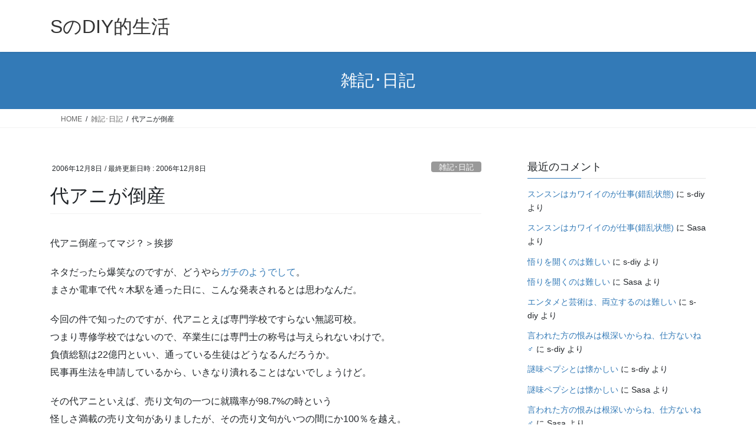

--- FILE ---
content_type: text/html; charset=UTF-8
request_url: https://sdiy.jp/%E4%BB%A3%E3%82%A2%E3%83%8B%E3%81%8C%E5%80%92%E7%94%A3/
body_size: 42480
content:
<!DOCTYPE html>
<html lang="ja">
<head>
<meta charset="utf-8">
<meta http-equiv="X-UA-Compatible" content="IE=edge">
<meta name="viewport" content="width=device-width, initial-scale=1">
<meta name='robots' content='index, follow, max-image-preview:large, max-snippet:-1, max-video-preview:-1' />

	<!-- This site is optimized with the Yoast SEO plugin v26.8 - https://yoast.com/product/yoast-seo-wordpress/ -->
	<link media="all" href="https://sdiy.jp/wp-content/cache/autoptimize/css/autoptimize_8ee79bf16b30c013fd380aec5cd56aa0.css" rel="stylesheet"><title>代アニが倒産 - SのDIY的生活</title>
	<meta name="description" content="当ブログはコミックマーケット・コミケ・コミックマーケット・さよなら絶望放送などをテキストサイトで暇つぶしをして頂くため、邪魔にならない程度の差し障りのない文章をお楽しみいただくブログです。" />
	<link rel="canonical" href="https://sdiy.jp/代アニが倒産/" />
	<meta property="og:locale" content="ja_JP" />
	<meta property="og:type" content="article" />
	<meta property="og:title" content="代アニが倒産 - SのDIY的生活" />
	<meta property="og:description" content="当ブログはコミックマーケット・コミケ・コミックマーケット・さよなら絶望放送などをテキストサイトで暇つぶしをして頂くため、邪魔にならない程度の差し障りのない文章をお楽しみいただくブログです。" />
	<meta property="og:url" content="https://sdiy.jp/代アニが倒産/" />
	<meta property="og:site_name" content="SのDIY的生活" />
	<meta property="article:published_time" content="2006-12-07T16:37:00+00:00" />
	<meta property="og:image" content="https://sdiy.jp/wp-content/uploads/img/blog_import_5c8378169e7bf.jpg" />
	<meta name="twitter:card" content="summary_large_image" />
	<script type="application/ld+json" class="yoast-schema-graph">{"@context":"https://schema.org","@graph":[{"@type":"Article","@id":"https://sdiy.jp/%e4%bb%a3%e3%82%a2%e3%83%8b%e3%81%8c%e5%80%92%e7%94%a3/#article","isPartOf":{"@id":"https://sdiy.jp/%e4%bb%a3%e3%82%a2%e3%83%8b%e3%81%8c%e5%80%92%e7%94%a3/"},"author":{"name":"","@id":""},"headline":"代アニが倒産","datePublished":"2006-12-07T16:37:00+00:00","mainEntityOfPage":{"@id":"https://sdiy.jp/%e4%bb%a3%e3%82%a2%e3%83%8b%e3%81%8c%e5%80%92%e7%94%a3/"},"wordCount":0,"commentCount":0,"publisher":{"@id":"https://sdiy.jp/#/schema/person/782325522007eababbb541bf84f6daaf"},"articleSection":["雑記･日記"],"inLanguage":"ja","potentialAction":[{"@type":"CommentAction","name":"Comment","target":["https://sdiy.jp/%e4%bb%a3%e3%82%a2%e3%83%8b%e3%81%8c%e5%80%92%e7%94%a3/#respond"]}]},{"@type":"WebPage","@id":"https://sdiy.jp/%e4%bb%a3%e3%82%a2%e3%83%8b%e3%81%8c%e5%80%92%e7%94%a3/","url":"https://sdiy.jp/%e4%bb%a3%e3%82%a2%e3%83%8b%e3%81%8c%e5%80%92%e7%94%a3/","name":"代アニが倒産 - SのDIY的生活","isPartOf":{"@id":"https://sdiy.jp/#website"},"datePublished":"2006-12-07T16:37:00+00:00","description":"当ブログはコミックマーケット・コミケ・コミックマーケット・さよなら絶望放送などをテキストサイトで暇つぶしをして頂くため、邪魔にならない程度の差し障りのない文章をお楽しみいただくブログです。","breadcrumb":{"@id":"https://sdiy.jp/%e4%bb%a3%e3%82%a2%e3%83%8b%e3%81%8c%e5%80%92%e7%94%a3/#breadcrumb"},"inLanguage":"ja","potentialAction":[{"@type":"ReadAction","target":["https://sdiy.jp/%e4%bb%a3%e3%82%a2%e3%83%8b%e3%81%8c%e5%80%92%e7%94%a3/"]}]},{"@type":"BreadcrumbList","@id":"https://sdiy.jp/%e4%bb%a3%e3%82%a2%e3%83%8b%e3%81%8c%e5%80%92%e7%94%a3/#breadcrumb","itemListElement":[{"@type":"ListItem","position":1,"name":"ホーム","item":"https://sdiy.jp/"},{"@type":"ListItem","position":2,"name":"代アニが倒産"}]},{"@type":"WebSite","@id":"https://sdiy.jp/#website","url":"https://sdiy.jp/","name":"SのDIY的生活","description":"","publisher":{"@id":"https://sdiy.jp/#/schema/person/782325522007eababbb541bf84f6daaf"},"potentialAction":[{"@type":"SearchAction","target":{"@type":"EntryPoint","urlTemplate":"https://sdiy.jp/?s={search_term_string}"},"query-input":{"@type":"PropertyValueSpecification","valueRequired":true,"valueName":"search_term_string"}}],"inLanguage":"ja"},{"@type":["Person","Organization"],"@id":"https://sdiy.jp/#/schema/person/782325522007eababbb541bf84f6daaf","name":"s-diy","logo":{"@id":"https://sdiy.jp/#/schema/person/image/"}}]}</script>
	<!-- / Yoast SEO plugin. -->


<link rel='dns-prefetch' href='//webfonts.sakura.ne.jp' />
<link rel='dns-prefetch' href='//stats.wp.com' />
<link rel='preconnect' href='//c0.wp.com' />
<link rel="alternate" type="application/rss+xml" title="SのDIY的生活 &raquo; フィード" href="https://sdiy.jp/feed/" />
<link rel="alternate" type="application/rss+xml" title="SのDIY的生活 &raquo; コメントフィード" href="https://sdiy.jp/comments/feed/" />
<link rel="alternate" type="application/rss+xml" title="SのDIY的生活 &raquo; 代アニが倒産 のコメントのフィード" href="https://sdiy.jp/%e4%bb%a3%e3%82%a2%e3%83%8b%e3%81%8c%e5%80%92%e7%94%a3/feed/" />
<link rel="alternate" title="oEmbed (JSON)" type="application/json+oembed" href="https://sdiy.jp/wp-json/oembed/1.0/embed?url=https%3A%2F%2Fsdiy.jp%2F%25e4%25bb%25a3%25e3%2582%25a2%25e3%2583%258b%25e3%2581%258c%25e5%2580%2592%25e7%2594%25a3%2F" />
<link rel="alternate" title="oEmbed (XML)" type="text/xml+oembed" href="https://sdiy.jp/wp-json/oembed/1.0/embed?url=https%3A%2F%2Fsdiy.jp%2F%25e4%25bb%25a3%25e3%2582%25a2%25e3%2583%258b%25e3%2581%258c%25e5%2580%2592%25e7%2594%25a3%2F&#038;format=xml" />














<script type="text/javascript" src="https://sdiy.jp/wp-includes/js/jquery/jquery.min.js" id="jquery-core-js"></script>

<script type="text/javascript" src="//webfonts.sakura.ne.jp/js/sakurav3.js?fadein=0" id="typesquare_std-js"></script>
<link rel="https://api.w.org/" href="https://sdiy.jp/wp-json/" /><link rel="alternate" title="JSON" type="application/json" href="https://sdiy.jp/wp-json/wp/v2/posts/37119" /><link rel="EditURI" type="application/rsd+xml" title="RSD" href="https://sdiy.jp/xmlrpc.php?rsd" />
<meta name="generator" content="WordPress 6.9" />
<link rel='shortlink' href='https://sdiy.jp/?p=37119' />
	
		
		
		
</head>
<body class="wp-singular post-template-default single single-post postid-37119 single-format-standard wp-theme-lightning fa_v7_css bootstrap4 device-pc">
<a class="skip-link screen-reader-text" href="#main">コンテンツへスキップ</a>
<a class="skip-link screen-reader-text" href="#vk-mobile-nav">ナビゲーションに移動</a>
<header class="siteHeader">
		<div class="container siteHeadContainer">
		<div class="navbar-header">
						<p class="navbar-brand siteHeader_logo">
			<a href="https://sdiy.jp/">
				<span>SのDIY的生活</span>
			</a>
			</p>
					</div>

			</div>
	</header>

<div class="section page-header"><div class="container"><div class="row"><div class="col-md-12">
<div class="page-header_pageTitle">
雑記･日記</div>
</div></div></div></div><!-- [ /.page-header ] -->


<!-- [ .breadSection ] --><div class="section breadSection"><div class="container"><div class="row"><ol class="breadcrumb" itemscope itemtype="https://schema.org/BreadcrumbList"><li id="panHome" itemprop="itemListElement" itemscope itemtype="http://schema.org/ListItem"><a itemprop="item" href="https://sdiy.jp/"><span itemprop="name"><i class="fa-solid fa-house"></i> HOME</span></a><meta itemprop="position" content="1" /></li><li itemprop="itemListElement" itemscope itemtype="http://schema.org/ListItem"><a itemprop="item" href="https://sdiy.jp/category/diary/"><span itemprop="name">雑記･日記</span></a><meta itemprop="position" content="2" /></li><li><span>代アニが倒産</span><meta itemprop="position" content="3" /></li></ol></div></div></div><!-- [ /.breadSection ] -->

<div class="section siteContent">
<div class="container">
<div class="row">

	<div class="col mainSection mainSection-col-two baseSection vk_posts-mainSection" id="main" role="main">
				<article id="post-37119" class="entry entry-full post-37119 post type-post status-publish format-standard hentry category-diary">

	
	
		<header class="entry-header">
			<div class="entry-meta">


<span class="published entry-meta_items">2006年12月8日</span>

<span class="entry-meta_items entry-meta_updated">/ 最終更新日時 : <span class="updated">2006年12月8日</span></span>



<span class="entry-meta_items entry-meta_items_term"><a href="https://sdiy.jp/category/diary/" class="btn btn-xs btn-primary entry-meta_items_term_button" style="background-color:#999999;border:none;">雑記･日記</a></span>
</div>
				<h1 class="entry-title">
											代アニが倒産									</h1>
		</header>

	
	
	<div class="entry-body">
				<p>代アニ倒産ってマジ？＞挨拶</p>
<p>ネタだったら爆笑なのですが、どうやら<a href=http://www.tdb.co.jp/tosan/syosai/2239.html>ガチのようでして</a>。<br />まさか電車で代々木駅を通った日に、こんな発表されるとは思わなんだ。</p>
<p>今回の件で知ったのですが、代アニとえば専門学校ですらない無認可校。<br />つまり専修学校ではないので、卒業生には専門士の称号は与えられないわけで。<br />負債総額は22億円といい、通っている生徒はどうなるんだろうか。<br />民事再生法を申請しているから、いきなり潰れることはないでしょうけど。</p>
<p>その代アニといえば、売り文句の一つに就職率が98.7%の時という<br />怪しさ満載の売り文句がありましたが、その売り文句がいつの間にか100％を越え。<br /><b>数字上ありえない数値</b>を掲げたあたりから<br />私の周りでは<b>怪しい満載から怪しい代表格に格上げ</b>。</p>
<p>修学旅行先の北海道で友人と代アニを見つけたときには、<br />看板を指差しながら就職率のカラクリについて語ったものです。</p>
<p><b>今思うとほんとどうでもいいことを語り合っていたものです</b>。</p>
<p>そんな超個人的な思い出はともかくとして、<br /><a href="/wp-content/uploads/img/blog_import_5c8378169e7bf.jpg" target="_blank" rel="noopener noreferrer"><img fetchpriority="high" decoding="async" src="/wp-content/uploads/img/blog_import_5c8378169e7bf.jpg" width="420" height="336"/></a><a href=http://www.anime-kai.com/>アニメ会</a>のライブ行って来ました。<br />いやいや、久々に大爆笑しましたよ。<br />感想書く元気があれば書くかも…。</p>
<div class='rp4wp-related-posts'>
<h3>関連記事</h3>
<ul>
<li><div class='rp4wp-related-post-content'>
<a href='https://sdiy.jp/%e5%8f%8b%e4%ba%ba%e5%ae%85%e3%81%ab%e6%b3%8a%e3%81%be%e3%82%8b/'>友人宅に泊まる</a><p></p></div>
</li>
<li><div class='rp4wp-related-post-content'>
<a href='https://sdiy.jp/%e5%b1%b1%e6%9c%ac%e6%98%8c%e3%81%8c%e3%83%8e%e3%83%bc%e3%83%92%e3%83%83%e3%83%88%e3%83%8e%e3%83%bc%e3%83%a9%e3%83%b3%e9%81%94%e6%88%90/'>山本昌がノーヒットノーラン達成</a><p></p></div>
</li>
<li><div class='rp4wp-related-post-content'>
<a href='https://sdiy.jp/%e5%b9%b3%e6%88%90%e3%82%a4%e3%83%ab%e3%83%9f%e3%83%8d%e3%83%bc%e3%82%b7%e3%83%a7%e3%83%b3%e5%90%88%e6%88%a6%ef%bd%b7%ef%be%97%ef%bd%b7%ef%be%97/'>平成イルミネーション合戦ｷﾗｷﾗ</a><p></p></div>
</li>
<li><div class='rp4wp-related-post-content'>
<a href='https://sdiy.jp/%e8%bf%91%e6%89%80%e3%81%ae%e3%82%b2%e3%83%bc%e3%83%a0%e3%82%b7%e3%83%a7%e3%83%83%e3%83%97%e3%81%8c%e9%96%89%e5%ba%97/'>近所のゲームショップが閉店</a><p></p></div>
</li>
<li><div class='rp4wp-related-post-content'>
<a href='https://sdiy.jp/%e5%b5%90%e3%81%ae%e5%89%8d%e3%81%ae%e9%9d%99%e3%81%91%e3%81%95/'>嵐の前の静けさ</a><p></p></div>
</li>
</ul>
</div>			</div>

	
	
	
	
		<div class="entry-footer">

			<div class="entry-meta-dataList"><dl><dt>カテゴリー</dt><dd><a href="https://sdiy.jp/category/diary/">雑記･日記</a></dd></dl></div>
		</div><!-- [ /.entry-footer ] -->
	
	
			
		<div id="comments" class="comments-area">
	
		
		
		
			<div id="respond" class="comment-respond">
		<h3 id="reply-title" class="comment-reply-title">コメントを残す</h3><form action="https://sdiy.jp/wp-comments-post.php" method="post" id="commentform" class="comment-form"><p class="comment-notes"><span id="email-notes">メールアドレスが公開されることはありません。</span> <span class="required-field-message"><span class="required">※</span> が付いている欄は必須項目です</span></p><p class="comment-form-comment"><label for="comment">コメント <span class="required">※</span></label> <textarea id="comment" name="comment" cols="45" rows="8" maxlength="65525" required="required"></textarea></p>
			<label for="mt8_secret_comments">
				<input name="mt8_secret_comments" id="mt8_secret_comments" type="checkbox" value="1" >
				管理者だけに表示
			</label>
			<p class="comment-form-author"><label for="author">名前</label> <input id="author" name="author" type="text" value="" size="30" maxlength="245" autocomplete="name" /></p>
<p class="comment-form-email"><label for="email">メール</label> <input id="email" name="email" type="text" value="" size="30" maxlength="100" aria-describedby="email-notes" autocomplete="email" /></p>
<p class="comment-form-url"><label for="url">サイト</label> <input id="url" name="url" type="text" value="" size="30" maxlength="200" autocomplete="url" /></p>
<p class="form-submit"><input name="submit" type="submit" id="submit" class="submit" value="コメントを送信" /> <input type='hidden' name='comment_post_ID' value='37119' id='comment_post_ID' />
<input type='hidden' name='comment_parent' id='comment_parent' value='0' />
</p><p style="display: none;"><input type="hidden" id="akismet_comment_nonce" name="akismet_comment_nonce" value="c18b7af71c" /></p><p style="display: none !important;" class="akismet-fields-container" data-prefix="ak_"><label>&#916;<textarea name="ak_hp_textarea" cols="45" rows="8" maxlength="100"></textarea></label><input type="hidden" id="ak_js_1" name="ak_js" value="112"/><script>document.getElementById( "ak_js_1" ).setAttribute( "value", ( new Date() ).getTime() );</script></p></form>	</div><!-- #respond -->
	
		</div><!-- #comments -->
	
	
</article><!-- [ /#post-37119 ] -->


	<div class="vk_posts postNextPrev">

		<div id="post-37113" class="vk_post vk_post-postType-post card card-post card-horizontal card-sm vk_post-col-xs-12 vk_post-col-sm-12 vk_post-col-md-6 post-37113 post type-post status-publish format-standard hentry category-dojin"><div class="card-horizontal-inner-row"><div class="vk_post-col-5 col-5 card-img-outer"><div class="vk_post_imgOuter" style="background-image:url(https://sdiy.jp/wp-content/themes/lightning/_g2/assets/images/no-image.png)"><a href="https://sdiy.jp/%e3%81%be%e3%82%93%e3%83%ac%e3%83%9d%e3%81%8c%e8%89%b2%e3%82%93%e3%81%aa%e6%84%8f%e5%91%b3%e3%81%a7%e3%81%99%e3%81%94%e3%81%84/"><div class="card-img-overlay"><span class="vk_post_imgOuter_singleTermLabel" style="color:#fff;background-color:#999999">同人関連</span></div><img src="https://sdiy.jp/wp-content/themes/lightning/_g2/assets/images/no-image.png" class="vk_post_imgOuter_img card-img card-img-use-bg" /></a></div><!-- [ /.vk_post_imgOuter ] --></div><!-- /.col --><div class="vk_post-col-7 col-7"><div class="vk_post_body card-body"><p class="postNextPrev_label">前の記事</p><h5 class="vk_post_title card-title"><a href="https://sdiy.jp/%e3%81%be%e3%82%93%e3%83%ac%e3%83%9d%e3%81%8c%e8%89%b2%e3%82%93%e3%81%aa%e6%84%8f%e5%91%b3%e3%81%a7%e3%81%99%e3%81%94%e3%81%84/">まんレポが(色んな意味で)すごい</a></h5><div class="vk_post_date card-date published">2006年12月7日</div></div><!-- [ /.card-body ] --></div><!-- /.col --></div><!-- [ /.row ] --></div><!-- [ /.card ] -->
		<div id="post-37125" class="vk_post vk_post-postType-post card card-post card-horizontal card-sm vk_post-col-xs-12 vk_post-col-sm-12 vk_post-col-md-6 card-horizontal-reverse postNextPrev_next post-37125 post type-post status-publish format-standard hentry category-pc-electric"><div class="card-horizontal-inner-row"><div class="vk_post-col-5 col-5 card-img-outer"><div class="vk_post_imgOuter" style="background-image:url(https://sdiy.jp/wp-content/themes/lightning/_g2/assets/images/no-image.png)"><a href="https://sdiy.jp/me%ef%be%80%ef%be%9d%e3%81%af%e9%bb%92%e6%ad%b4%e5%8f%b2%e3%81%a7%e3%81%99%e3%81%8b%e3%81%9d%e3%81%86%e3%81%a7%e3%81%99%e3%81%8b/"><div class="card-img-overlay"><span class="vk_post_imgOuter_singleTermLabel" style="color:#fff;background-color:#999999">PC・電気機器関連</span></div><img src="https://sdiy.jp/wp-content/themes/lightning/_g2/assets/images/no-image.png" class="vk_post_imgOuter_img card-img card-img-use-bg" /></a></div><!-- [ /.vk_post_imgOuter ] --></div><!-- /.col --><div class="vk_post-col-7 col-7"><div class="vk_post_body card-body"><p class="postNextPrev_label">次の記事</p><h5 class="vk_post_title card-title"><a href="https://sdiy.jp/me%ef%be%80%ef%be%9d%e3%81%af%e9%bb%92%e6%ad%b4%e5%8f%b2%e3%81%a7%e3%81%99%e3%81%8b%e3%81%9d%e3%81%86%e3%81%a7%e3%81%99%e3%81%8b/">MEﾀﾝは黒歴史ですかそうですか</a></h5><div class="vk_post_date card-date published">2006年12月9日</div></div><!-- [ /.card-body ] --></div><!-- /.col --></div><!-- [ /.row ] --></div><!-- [ /.card ] -->
		</div>
					</div><!-- [ /.mainSection ] -->

			<div class="col subSection sideSection sideSection-col-two baseSection">
						<aside class="widget widget_recent_comments" id="recent-comments-3"><h1 class="widget-title subSection-title">最近のコメント</h1><ul id="recentcomments"><li class="recentcomments"><a href="https://sdiy.jp/20260129-1/#comment-27201">スンスンはカワイイのが仕事(錯乱状態)</a> に <span class="comment-author-link">s-diy</span> より</li><li class="recentcomments"><a href="https://sdiy.jp/20260129-1/#comment-27200">スンスンはカワイイのが仕事(錯乱状態)</a> に <span class="comment-author-link">Sasa</span> より</li><li class="recentcomments"><a href="https://sdiy.jp/20260127-1/#comment-27199">悟りを開くのは難しい</a> に <span class="comment-author-link">s-diy</span> より</li><li class="recentcomments"><a href="https://sdiy.jp/20260127-1/#comment-27198">悟りを開くのは難しい</a> に <span class="comment-author-link">Sasa</span> より</li><li class="recentcomments"><a href="https://sdiy.jp/20260125-1/#comment-27197">エンタメと芸術は、両立するのは難しい</a> に <span class="comment-author-link">s-diy</span> より</li><li class="recentcomments"><a href="https://sdiy.jp/20260124-1/#comment-27196">言われた方の恨みは根深いからね、仕方ないね♂</a> に <span class="comment-author-link">s-diy</span> より</li><li class="recentcomments"><a href="https://sdiy.jp/20260123-1/#comment-27195">謎味ペプシとは懐かしい</a> に <span class="comment-author-link">s-diy</span> より</li><li class="recentcomments"><a href="https://sdiy.jp/20260123-1/#comment-27194">謎味ペプシとは懐かしい</a> に <span class="comment-author-link">Sasa</span> より</li><li class="recentcomments"><a href="https://sdiy.jp/20260124-1/#comment-27193">言われた方の恨みは根深いからね、仕方ないね♂</a> に <span class="comment-author-link">Sasa</span> より</li><li class="recentcomments"><a href="https://sdiy.jp/20260125-1/#comment-27192">エンタメと芸術は、両立するのは難しい</a> に <span class="comment-author-link">Sasa</span> より</li><li class="recentcomments"><a href="https://sdiy.jp/20260115-1/#comment-27191">四連休でもよいと思います(小並感)</a> に <span class="comment-author-link">s-diy</span> より</li></ul></aside>					</div><!-- [ /.subSection ] -->
	

</div><!-- [ /.row ] -->
</div><!-- [ /.container ] -->
</div><!-- [ /.siteContent ] -->



<footer class="section siteFooter">
			
	
	<div class="container sectionBox copySection text-center">
			<p>Copyright &copy; SのDIY的生活 All Rights Reserved.</p><p>Powered by <a href="https://wordpress.org/">WordPress</a> &amp; <a href="https://lightning.nagoya/ja/" target="_blank" title="Free WordPress Theme Lightning"> Lightning Theme</a> by Vektor,Inc. technology.</p>	</div>
</footer>
<div id="vk-mobile-nav-menu-btn" class="vk-mobile-nav-menu-btn">MENU</div><div class="vk-mobile-nav vk-mobile-nav-drop-in" id="vk-mobile-nav"><aside class="widget vk-mobile-nav-widget widget_archive" id="archives-5"><h1 class="widget-title subSection-title">アーカイブ</h1>
			<ul>
					<li><a href='https://sdiy.jp/2026/01/'>2026年1月</a></li>
	<li><a href='https://sdiy.jp/2025/12/'>2025年12月</a></li>
	<li><a href='https://sdiy.jp/2025/11/'>2025年11月</a></li>
	<li><a href='https://sdiy.jp/2025/10/'>2025年10月</a></li>
	<li><a href='https://sdiy.jp/2025/09/'>2025年9月</a></li>
	<li><a href='https://sdiy.jp/2025/08/'>2025年8月</a></li>
	<li><a href='https://sdiy.jp/2025/07/'>2025年7月</a></li>
	<li><a href='https://sdiy.jp/2025/06/'>2025年6月</a></li>
	<li><a href='https://sdiy.jp/2025/05/'>2025年5月</a></li>
	<li><a href='https://sdiy.jp/2025/04/'>2025年4月</a></li>
	<li><a href='https://sdiy.jp/2025/03/'>2025年3月</a></li>
	<li><a href='https://sdiy.jp/2025/02/'>2025年2月</a></li>
	<li><a href='https://sdiy.jp/2025/01/'>2025年1月</a></li>
	<li><a href='https://sdiy.jp/2024/12/'>2024年12月</a></li>
	<li><a href='https://sdiy.jp/2024/11/'>2024年11月</a></li>
	<li><a href='https://sdiy.jp/2024/10/'>2024年10月</a></li>
	<li><a href='https://sdiy.jp/2024/09/'>2024年9月</a></li>
	<li><a href='https://sdiy.jp/2024/08/'>2024年8月</a></li>
	<li><a href='https://sdiy.jp/2024/07/'>2024年7月</a></li>
	<li><a href='https://sdiy.jp/2024/06/'>2024年6月</a></li>
	<li><a href='https://sdiy.jp/2024/05/'>2024年5月</a></li>
	<li><a href='https://sdiy.jp/2024/04/'>2024年4月</a></li>
	<li><a href='https://sdiy.jp/2024/03/'>2024年3月</a></li>
	<li><a href='https://sdiy.jp/2024/02/'>2024年2月</a></li>
	<li><a href='https://sdiy.jp/2024/01/'>2024年1月</a></li>
	<li><a href='https://sdiy.jp/2023/12/'>2023年12月</a></li>
	<li><a href='https://sdiy.jp/2023/11/'>2023年11月</a></li>
	<li><a href='https://sdiy.jp/2023/10/'>2023年10月</a></li>
	<li><a href='https://sdiy.jp/2023/09/'>2023年9月</a></li>
	<li><a href='https://sdiy.jp/2023/08/'>2023年8月</a></li>
	<li><a href='https://sdiy.jp/2023/07/'>2023年7月</a></li>
	<li><a href='https://sdiy.jp/2023/06/'>2023年6月</a></li>
	<li><a href='https://sdiy.jp/2023/05/'>2023年5月</a></li>
	<li><a href='https://sdiy.jp/2023/04/'>2023年4月</a></li>
	<li><a href='https://sdiy.jp/2023/03/'>2023年3月</a></li>
	<li><a href='https://sdiy.jp/2023/02/'>2023年2月</a></li>
	<li><a href='https://sdiy.jp/2023/01/'>2023年1月</a></li>
	<li><a href='https://sdiy.jp/2022/12/'>2022年12月</a></li>
	<li><a href='https://sdiy.jp/2022/11/'>2022年11月</a></li>
	<li><a href='https://sdiy.jp/2022/10/'>2022年10月</a></li>
	<li><a href='https://sdiy.jp/2022/09/'>2022年9月</a></li>
	<li><a href='https://sdiy.jp/2022/08/'>2022年8月</a></li>
	<li><a href='https://sdiy.jp/2022/07/'>2022年7月</a></li>
	<li><a href='https://sdiy.jp/2022/06/'>2022年6月</a></li>
	<li><a href='https://sdiy.jp/2022/05/'>2022年5月</a></li>
	<li><a href='https://sdiy.jp/2022/04/'>2022年4月</a></li>
	<li><a href='https://sdiy.jp/2022/03/'>2022年3月</a></li>
	<li><a href='https://sdiy.jp/2022/02/'>2022年2月</a></li>
	<li><a href='https://sdiy.jp/2022/01/'>2022年1月</a></li>
	<li><a href='https://sdiy.jp/2021/12/'>2021年12月</a></li>
	<li><a href='https://sdiy.jp/2021/11/'>2021年11月</a></li>
	<li><a href='https://sdiy.jp/2021/10/'>2021年10月</a></li>
	<li><a href='https://sdiy.jp/2021/09/'>2021年9月</a></li>
	<li><a href='https://sdiy.jp/2021/08/'>2021年8月</a></li>
	<li><a href='https://sdiy.jp/2021/07/'>2021年7月</a></li>
	<li><a href='https://sdiy.jp/2021/06/'>2021年6月</a></li>
	<li><a href='https://sdiy.jp/2021/05/'>2021年5月</a></li>
	<li><a href='https://sdiy.jp/2021/04/'>2021年4月</a></li>
	<li><a href='https://sdiy.jp/2021/03/'>2021年3月</a></li>
	<li><a href='https://sdiy.jp/2021/02/'>2021年2月</a></li>
	<li><a href='https://sdiy.jp/2021/01/'>2021年1月</a></li>
	<li><a href='https://sdiy.jp/2020/12/'>2020年12月</a></li>
	<li><a href='https://sdiy.jp/2020/11/'>2020年11月</a></li>
	<li><a href='https://sdiy.jp/2020/10/'>2020年10月</a></li>
	<li><a href='https://sdiy.jp/2020/09/'>2020年9月</a></li>
	<li><a href='https://sdiy.jp/2020/08/'>2020年8月</a></li>
	<li><a href='https://sdiy.jp/2020/07/'>2020年7月</a></li>
	<li><a href='https://sdiy.jp/2020/06/'>2020年6月</a></li>
	<li><a href='https://sdiy.jp/2020/05/'>2020年5月</a></li>
	<li><a href='https://sdiy.jp/2020/04/'>2020年4月</a></li>
	<li><a href='https://sdiy.jp/2020/03/'>2020年3月</a></li>
	<li><a href='https://sdiy.jp/2020/02/'>2020年2月</a></li>
	<li><a href='https://sdiy.jp/2020/01/'>2020年1月</a></li>
	<li><a href='https://sdiy.jp/2019/12/'>2019年12月</a></li>
	<li><a href='https://sdiy.jp/2019/11/'>2019年11月</a></li>
	<li><a href='https://sdiy.jp/2019/10/'>2019年10月</a></li>
	<li><a href='https://sdiy.jp/2019/09/'>2019年9月</a></li>
	<li><a href='https://sdiy.jp/2019/08/'>2019年8月</a></li>
	<li><a href='https://sdiy.jp/2019/07/'>2019年7月</a></li>
	<li><a href='https://sdiy.jp/2019/06/'>2019年6月</a></li>
	<li><a href='https://sdiy.jp/2019/05/'>2019年5月</a></li>
	<li><a href='https://sdiy.jp/2019/04/'>2019年4月</a></li>
	<li><a href='https://sdiy.jp/2019/03/'>2019年3月</a></li>
	<li><a href='https://sdiy.jp/2019/02/'>2019年2月</a></li>
	<li><a href='https://sdiy.jp/2019/01/'>2019年1月</a></li>
	<li><a href='https://sdiy.jp/2018/12/'>2018年12月</a></li>
	<li><a href='https://sdiy.jp/2018/11/'>2018年11月</a></li>
	<li><a href='https://sdiy.jp/2018/10/'>2018年10月</a></li>
	<li><a href='https://sdiy.jp/2018/09/'>2018年9月</a></li>
	<li><a href='https://sdiy.jp/2018/08/'>2018年8月</a></li>
	<li><a href='https://sdiy.jp/2018/07/'>2018年7月</a></li>
	<li><a href='https://sdiy.jp/2018/06/'>2018年6月</a></li>
	<li><a href='https://sdiy.jp/2018/05/'>2018年5月</a></li>
	<li><a href='https://sdiy.jp/2018/04/'>2018年4月</a></li>
	<li><a href='https://sdiy.jp/2018/03/'>2018年3月</a></li>
	<li><a href='https://sdiy.jp/2018/02/'>2018年2月</a></li>
	<li><a href='https://sdiy.jp/2018/01/'>2018年1月</a></li>
	<li><a href='https://sdiy.jp/2017/12/'>2017年12月</a></li>
	<li><a href='https://sdiy.jp/2017/11/'>2017年11月</a></li>
	<li><a href='https://sdiy.jp/2017/10/'>2017年10月</a></li>
	<li><a href='https://sdiy.jp/2017/09/'>2017年9月</a></li>
	<li><a href='https://sdiy.jp/2017/08/'>2017年8月</a></li>
	<li><a href='https://sdiy.jp/2017/07/'>2017年7月</a></li>
	<li><a href='https://sdiy.jp/2017/06/'>2017年6月</a></li>
	<li><a href='https://sdiy.jp/2017/05/'>2017年5月</a></li>
	<li><a href='https://sdiy.jp/2017/04/'>2017年4月</a></li>
	<li><a href='https://sdiy.jp/2017/03/'>2017年3月</a></li>
	<li><a href='https://sdiy.jp/2017/02/'>2017年2月</a></li>
	<li><a href='https://sdiy.jp/2017/01/'>2017年1月</a></li>
	<li><a href='https://sdiy.jp/2016/12/'>2016年12月</a></li>
	<li><a href='https://sdiy.jp/2016/11/'>2016年11月</a></li>
	<li><a href='https://sdiy.jp/2016/10/'>2016年10月</a></li>
	<li><a href='https://sdiy.jp/2016/09/'>2016年9月</a></li>
	<li><a href='https://sdiy.jp/2016/08/'>2016年8月</a></li>
	<li><a href='https://sdiy.jp/2016/07/'>2016年7月</a></li>
	<li><a href='https://sdiy.jp/2016/06/'>2016年6月</a></li>
	<li><a href='https://sdiy.jp/2016/05/'>2016年5月</a></li>
	<li><a href='https://sdiy.jp/2016/04/'>2016年4月</a></li>
	<li><a href='https://sdiy.jp/2016/03/'>2016年3月</a></li>
	<li><a href='https://sdiy.jp/2016/02/'>2016年2月</a></li>
	<li><a href='https://sdiy.jp/2016/01/'>2016年1月</a></li>
	<li><a href='https://sdiy.jp/2015/12/'>2015年12月</a></li>
	<li><a href='https://sdiy.jp/2015/11/'>2015年11月</a></li>
	<li><a href='https://sdiy.jp/2015/10/'>2015年10月</a></li>
	<li><a href='https://sdiy.jp/2015/09/'>2015年9月</a></li>
	<li><a href='https://sdiy.jp/2015/08/'>2015年8月</a></li>
	<li><a href='https://sdiy.jp/2015/07/'>2015年7月</a></li>
	<li><a href='https://sdiy.jp/2015/06/'>2015年6月</a></li>
	<li><a href='https://sdiy.jp/2015/05/'>2015年5月</a></li>
	<li><a href='https://sdiy.jp/2015/04/'>2015年4月</a></li>
	<li><a href='https://sdiy.jp/2015/03/'>2015年3月</a></li>
	<li><a href='https://sdiy.jp/2015/02/'>2015年2月</a></li>
	<li><a href='https://sdiy.jp/2015/01/'>2015年1月</a></li>
	<li><a href='https://sdiy.jp/2014/12/'>2014年12月</a></li>
	<li><a href='https://sdiy.jp/2014/11/'>2014年11月</a></li>
	<li><a href='https://sdiy.jp/2014/10/'>2014年10月</a></li>
	<li><a href='https://sdiy.jp/2014/09/'>2014年9月</a></li>
	<li><a href='https://sdiy.jp/2014/08/'>2014年8月</a></li>
	<li><a href='https://sdiy.jp/2014/07/'>2014年7月</a></li>
	<li><a href='https://sdiy.jp/2014/06/'>2014年6月</a></li>
	<li><a href='https://sdiy.jp/2014/05/'>2014年5月</a></li>
	<li><a href='https://sdiy.jp/2014/04/'>2014年4月</a></li>
	<li><a href='https://sdiy.jp/2014/03/'>2014年3月</a></li>
	<li><a href='https://sdiy.jp/2014/02/'>2014年2月</a></li>
	<li><a href='https://sdiy.jp/2014/01/'>2014年1月</a></li>
	<li><a href='https://sdiy.jp/2013/12/'>2013年12月</a></li>
	<li><a href='https://sdiy.jp/2013/11/'>2013年11月</a></li>
	<li><a href='https://sdiy.jp/2013/10/'>2013年10月</a></li>
	<li><a href='https://sdiy.jp/2013/09/'>2013年9月</a></li>
	<li><a href='https://sdiy.jp/2013/08/'>2013年8月</a></li>
	<li><a href='https://sdiy.jp/2013/07/'>2013年7月</a></li>
	<li><a href='https://sdiy.jp/2013/06/'>2013年6月</a></li>
	<li><a href='https://sdiy.jp/2013/05/'>2013年5月</a></li>
	<li><a href='https://sdiy.jp/2013/04/'>2013年4月</a></li>
	<li><a href='https://sdiy.jp/2013/03/'>2013年3月</a></li>
	<li><a href='https://sdiy.jp/2013/02/'>2013年2月</a></li>
	<li><a href='https://sdiy.jp/2013/01/'>2013年1月</a></li>
	<li><a href='https://sdiy.jp/2012/12/'>2012年12月</a></li>
	<li><a href='https://sdiy.jp/2012/11/'>2012年11月</a></li>
	<li><a href='https://sdiy.jp/2012/10/'>2012年10月</a></li>
	<li><a href='https://sdiy.jp/2012/09/'>2012年9月</a></li>
	<li><a href='https://sdiy.jp/2012/08/'>2012年8月</a></li>
	<li><a href='https://sdiy.jp/2012/07/'>2012年7月</a></li>
	<li><a href='https://sdiy.jp/2012/06/'>2012年6月</a></li>
	<li><a href='https://sdiy.jp/2012/05/'>2012年5月</a></li>
	<li><a href='https://sdiy.jp/2012/04/'>2012年4月</a></li>
	<li><a href='https://sdiy.jp/2012/03/'>2012年3月</a></li>
	<li><a href='https://sdiy.jp/2012/02/'>2012年2月</a></li>
	<li><a href='https://sdiy.jp/2012/01/'>2012年1月</a></li>
	<li><a href='https://sdiy.jp/2011/12/'>2011年12月</a></li>
	<li><a href='https://sdiy.jp/2011/11/'>2011年11月</a></li>
	<li><a href='https://sdiy.jp/2011/10/'>2011年10月</a></li>
	<li><a href='https://sdiy.jp/2011/09/'>2011年9月</a></li>
	<li><a href='https://sdiy.jp/2011/08/'>2011年8月</a></li>
	<li><a href='https://sdiy.jp/2011/07/'>2011年7月</a></li>
	<li><a href='https://sdiy.jp/2011/06/'>2011年6月</a></li>
	<li><a href='https://sdiy.jp/2011/05/'>2011年5月</a></li>
	<li><a href='https://sdiy.jp/2011/04/'>2011年4月</a></li>
	<li><a href='https://sdiy.jp/2011/03/'>2011年3月</a></li>
	<li><a href='https://sdiy.jp/2011/02/'>2011年2月</a></li>
	<li><a href='https://sdiy.jp/2011/01/'>2011年1月</a></li>
	<li><a href='https://sdiy.jp/2010/12/'>2010年12月</a></li>
	<li><a href='https://sdiy.jp/2010/11/'>2010年11月</a></li>
	<li><a href='https://sdiy.jp/2010/10/'>2010年10月</a></li>
	<li><a href='https://sdiy.jp/2010/09/'>2010年9月</a></li>
	<li><a href='https://sdiy.jp/2010/08/'>2010年8月</a></li>
	<li><a href='https://sdiy.jp/2010/07/'>2010年7月</a></li>
	<li><a href='https://sdiy.jp/2010/06/'>2010年6月</a></li>
	<li><a href='https://sdiy.jp/2010/05/'>2010年5月</a></li>
	<li><a href='https://sdiy.jp/2010/04/'>2010年4月</a></li>
	<li><a href='https://sdiy.jp/2010/03/'>2010年3月</a></li>
	<li><a href='https://sdiy.jp/2010/02/'>2010年2月</a></li>
	<li><a href='https://sdiy.jp/2010/01/'>2010年1月</a></li>
	<li><a href='https://sdiy.jp/2009/12/'>2009年12月</a></li>
	<li><a href='https://sdiy.jp/2009/11/'>2009年11月</a></li>
	<li><a href='https://sdiy.jp/2009/10/'>2009年10月</a></li>
	<li><a href='https://sdiy.jp/2009/09/'>2009年9月</a></li>
	<li><a href='https://sdiy.jp/2009/08/'>2009年8月</a></li>
	<li><a href='https://sdiy.jp/2009/07/'>2009年7月</a></li>
	<li><a href='https://sdiy.jp/2009/06/'>2009年6月</a></li>
	<li><a href='https://sdiy.jp/2009/05/'>2009年5月</a></li>
	<li><a href='https://sdiy.jp/2009/04/'>2009年4月</a></li>
	<li><a href='https://sdiy.jp/2009/03/'>2009年3月</a></li>
	<li><a href='https://sdiy.jp/2009/02/'>2009年2月</a></li>
	<li><a href='https://sdiy.jp/2009/01/'>2009年1月</a></li>
	<li><a href='https://sdiy.jp/2008/12/'>2008年12月</a></li>
	<li><a href='https://sdiy.jp/2008/11/'>2008年11月</a></li>
	<li><a href='https://sdiy.jp/2008/10/'>2008年10月</a></li>
	<li><a href='https://sdiy.jp/2008/09/'>2008年9月</a></li>
	<li><a href='https://sdiy.jp/2008/08/'>2008年8月</a></li>
	<li><a href='https://sdiy.jp/2008/07/'>2008年7月</a></li>
	<li><a href='https://sdiy.jp/2008/06/'>2008年6月</a></li>
	<li><a href='https://sdiy.jp/2008/05/'>2008年5月</a></li>
	<li><a href='https://sdiy.jp/2008/04/'>2008年4月</a></li>
	<li><a href='https://sdiy.jp/2008/03/'>2008年3月</a></li>
	<li><a href='https://sdiy.jp/2008/02/'>2008年2月</a></li>
	<li><a href='https://sdiy.jp/2008/01/'>2008年1月</a></li>
	<li><a href='https://sdiy.jp/2007/12/'>2007年12月</a></li>
	<li><a href='https://sdiy.jp/2007/11/'>2007年11月</a></li>
	<li><a href='https://sdiy.jp/2007/10/'>2007年10月</a></li>
	<li><a href='https://sdiy.jp/2007/09/'>2007年9月</a></li>
	<li><a href='https://sdiy.jp/2007/08/'>2007年8月</a></li>
	<li><a href='https://sdiy.jp/2007/07/'>2007年7月</a></li>
	<li><a href='https://sdiy.jp/2007/06/'>2007年6月</a></li>
	<li><a href='https://sdiy.jp/2007/05/'>2007年5月</a></li>
	<li><a href='https://sdiy.jp/2007/04/'>2007年4月</a></li>
	<li><a href='https://sdiy.jp/2007/03/'>2007年3月</a></li>
	<li><a href='https://sdiy.jp/2007/02/'>2007年2月</a></li>
	<li><a href='https://sdiy.jp/2007/01/'>2007年1月</a></li>
	<li><a href='https://sdiy.jp/2006/12/'>2006年12月</a></li>
	<li><a href='https://sdiy.jp/2006/11/'>2006年11月</a></li>
	<li><a href='https://sdiy.jp/2006/10/'>2006年10月</a></li>
	<li><a href='https://sdiy.jp/2006/09/'>2006年9月</a></li>
	<li><a href='https://sdiy.jp/2006/08/'>2006年8月</a></li>
	<li><a href='https://sdiy.jp/2006/07/'>2006年7月</a></li>
	<li><a href='https://sdiy.jp/2006/06/'>2006年6月</a></li>
	<li><a href='https://sdiy.jp/2006/05/'>2006年5月</a></li>
	<li><a href='https://sdiy.jp/2006/04/'>2006年4月</a></li>
	<li><a href='https://sdiy.jp/2006/03/'>2006年3月</a></li>
	<li><a href='https://sdiy.jp/2006/02/'>2006年2月</a></li>
	<li><a href='https://sdiy.jp/2006/01/'>2006年1月</a></li>
	<li><a href='https://sdiy.jp/2005/12/'>2005年12月</a></li>
	<li><a href='https://sdiy.jp/2005/11/'>2005年11月</a></li>
	<li><a href='https://sdiy.jp/2005/10/'>2005年10月</a></li>
	<li><a href='https://sdiy.jp/2005/09/'>2005年9月</a></li>
	<li><a href='https://sdiy.jp/2005/08/'>2005年8月</a></li>
	<li><a href='https://sdiy.jp/2005/07/'>2005年7月</a></li>
	<li><a href='https://sdiy.jp/2005/06/'>2005年6月</a></li>
	<li><a href='https://sdiy.jp/2005/05/'>2005年5月</a></li>
	<li><a href='https://sdiy.jp/2005/04/'>2005年4月</a></li>
	<li><a href='https://sdiy.jp/2005/03/'>2005年3月</a></li>
	<li><a href='https://sdiy.jp/2005/02/'>2005年2月</a></li>
			</ul>

			</aside></div><script type="speculationrules">
{"prefetch":[{"source":"document","where":{"and":[{"href_matches":"/*"},{"not":{"href_matches":["/wp-*.php","/wp-admin/*","/wp-content/uploads/*","/wp-content/*","/wp-content/plugins/*","/wp-content/themes/lightning/*","/wp-content/themes/lightning/_g2/*","/*\\?(.+)"]}},{"not":{"selector_matches":"a[rel~=\"nofollow\"]"}},{"not":{"selector_matches":".no-prefetch, .no-prefetch a"}}]},"eagerness":"conservative"}]}
</script>
<script type="text/javascript" src="https://sdiy.jp/wp-includes/js/dist/hooks.min.js" id="wp-hooks-js"></script>
<script type="text/javascript" src="https://sdiy.jp/wp-includes/js/dist/i18n.min.js" id="wp-i18n-js"></script>
<script type="text/javascript" id="wp-i18n-js-after">
/* <![CDATA[ */
wp.i18n.setLocaleData( { 'text direction\u0004ltr': [ 'ltr' ] } );
//# sourceURL=wp-i18n-js-after
/* ]]> */
</script>

<script type="text/javascript" id="contact-form-7-js-translations">
/* <![CDATA[ */
( function( domain, translations ) {
	var localeData = translations.locale_data[ domain ] || translations.locale_data.messages;
	localeData[""].domain = domain;
	wp.i18n.setLocaleData( localeData, domain );
} )( "contact-form-7", {"translation-revision-date":"2025-11-30 08:12:23+0000","generator":"GlotPress\/4.0.3","domain":"messages","locale_data":{"messages":{"":{"domain":"messages","plural-forms":"nplurals=1; plural=0;","lang":"ja_JP"},"This contact form is placed in the wrong place.":["\u3053\u306e\u30b3\u30f3\u30bf\u30af\u30c8\u30d5\u30a9\u30fc\u30e0\u306f\u9593\u9055\u3063\u305f\u4f4d\u7f6e\u306b\u7f6e\u304b\u308c\u3066\u3044\u307e\u3059\u3002"],"Error:":["\u30a8\u30e9\u30fc:"]}},"comment":{"reference":"includes\/js\/index.js"}} );
//# sourceURL=contact-form-7-js-translations
/* ]]> */
</script>
<script type="text/javascript" id="contact-form-7-js-before">
/* <![CDATA[ */
var wpcf7 = {
    "api": {
        "root": "https:\/\/sdiy.jp\/wp-json\/",
        "namespace": "contact-form-7\/v1"
    }
};
//# sourceURL=contact-form-7-js-before
/* ]]> */
</script>


<script type="text/javascript" id="lightning-js-js-extra">
/* <![CDATA[ */
var lightningOpt = {"header_scrool":"1"};
//# sourceURL=lightning-js-js-extra
/* ]]> */
</script>

<script type="text/javascript" id="jetpack-stats-js-before">
/* <![CDATA[ */
_stq = window._stq || [];
_stq.push([ "view", {"v":"ext","blog":"157908186","post":"37119","tz":"9","srv":"sdiy.jp","j":"1:15.4"} ]);
_stq.push([ "clickTrackerInit", "157908186", "37119" ]);
//# sourceURL=jetpack-stats-js-before
/* ]]> */
</script>
<script type="text/javascript" src="https://stats.wp.com/e-202605.js" id="jetpack-stats-js" defer="defer" data-wp-strategy="defer"></script>

<script id="wp-emoji-settings" type="application/json">
{"baseUrl":"https://s.w.org/images/core/emoji/17.0.2/72x72/","ext":".png","svgUrl":"https://s.w.org/images/core/emoji/17.0.2/svg/","svgExt":".svg","source":{"concatemoji":"https://sdiy.jp/wp-includes/js/wp-emoji-release.min.js"}}
</script>
<script type="module">
/* <![CDATA[ */
/*! This file is auto-generated */
const a=JSON.parse(document.getElementById("wp-emoji-settings").textContent),o=(window._wpemojiSettings=a,"wpEmojiSettingsSupports"),s=["flag","emoji"];function i(e){try{var t={supportTests:e,timestamp:(new Date).valueOf()};sessionStorage.setItem(o,JSON.stringify(t))}catch(e){}}function c(e,t,n){e.clearRect(0,0,e.canvas.width,e.canvas.height),e.fillText(t,0,0);t=new Uint32Array(e.getImageData(0,0,e.canvas.width,e.canvas.height).data);e.clearRect(0,0,e.canvas.width,e.canvas.height),e.fillText(n,0,0);const a=new Uint32Array(e.getImageData(0,0,e.canvas.width,e.canvas.height).data);return t.every((e,t)=>e===a[t])}function p(e,t){e.clearRect(0,0,e.canvas.width,e.canvas.height),e.fillText(t,0,0);var n=e.getImageData(16,16,1,1);for(let e=0;e<n.data.length;e++)if(0!==n.data[e])return!1;return!0}function u(e,t,n,a){switch(t){case"flag":return n(e,"\ud83c\udff3\ufe0f\u200d\u26a7\ufe0f","\ud83c\udff3\ufe0f\u200b\u26a7\ufe0f")?!1:!n(e,"\ud83c\udde8\ud83c\uddf6","\ud83c\udde8\u200b\ud83c\uddf6")&&!n(e,"\ud83c\udff4\udb40\udc67\udb40\udc62\udb40\udc65\udb40\udc6e\udb40\udc67\udb40\udc7f","\ud83c\udff4\u200b\udb40\udc67\u200b\udb40\udc62\u200b\udb40\udc65\u200b\udb40\udc6e\u200b\udb40\udc67\u200b\udb40\udc7f");case"emoji":return!a(e,"\ud83e\u1fac8")}return!1}function f(e,t,n,a){let r;const o=(r="undefined"!=typeof WorkerGlobalScope&&self instanceof WorkerGlobalScope?new OffscreenCanvas(300,150):document.createElement("canvas")).getContext("2d",{willReadFrequently:!0}),s=(o.textBaseline="top",o.font="600 32px Arial",{});return e.forEach(e=>{s[e]=t(o,e,n,a)}),s}function r(e){var t=document.createElement("script");t.src=e,t.defer=!0,document.head.appendChild(t)}a.supports={everything:!0,everythingExceptFlag:!0},new Promise(t=>{let n=function(){try{var e=JSON.parse(sessionStorage.getItem(o));if("object"==typeof e&&"number"==typeof e.timestamp&&(new Date).valueOf()<e.timestamp+604800&&"object"==typeof e.supportTests)return e.supportTests}catch(e){}return null}();if(!n){if("undefined"!=typeof Worker&&"undefined"!=typeof OffscreenCanvas&&"undefined"!=typeof URL&&URL.createObjectURL&&"undefined"!=typeof Blob)try{var e="postMessage("+f.toString()+"("+[JSON.stringify(s),u.toString(),c.toString(),p.toString()].join(",")+"));",a=new Blob([e],{type:"text/javascript"});const r=new Worker(URL.createObjectURL(a),{name:"wpTestEmojiSupports"});return void(r.onmessage=e=>{i(n=e.data),r.terminate(),t(n)})}catch(e){}i(n=f(s,u,c,p))}t(n)}).then(e=>{for(const n in e)a.supports[n]=e[n],a.supports.everything=a.supports.everything&&a.supports[n],"flag"!==n&&(a.supports.everythingExceptFlag=a.supports.everythingExceptFlag&&a.supports[n]);var t;a.supports.everythingExceptFlag=a.supports.everythingExceptFlag&&!a.supports.flag,a.supports.everything||((t=a.source||{}).concatemoji?r(t.concatemoji):t.wpemoji&&t.twemoji&&(r(t.twemoji),r(t.wpemoji)))});
//# sourceURL=https://sdiy.jp/wp-includes/js/wp-emoji-loader.min.js
/* ]]> */
</script>
<script defer src="https://sdiy.jp/wp-content/cache/autoptimize/js/autoptimize_da63bb712227057228e64510c39018c3.js"></script></body>
</html>
